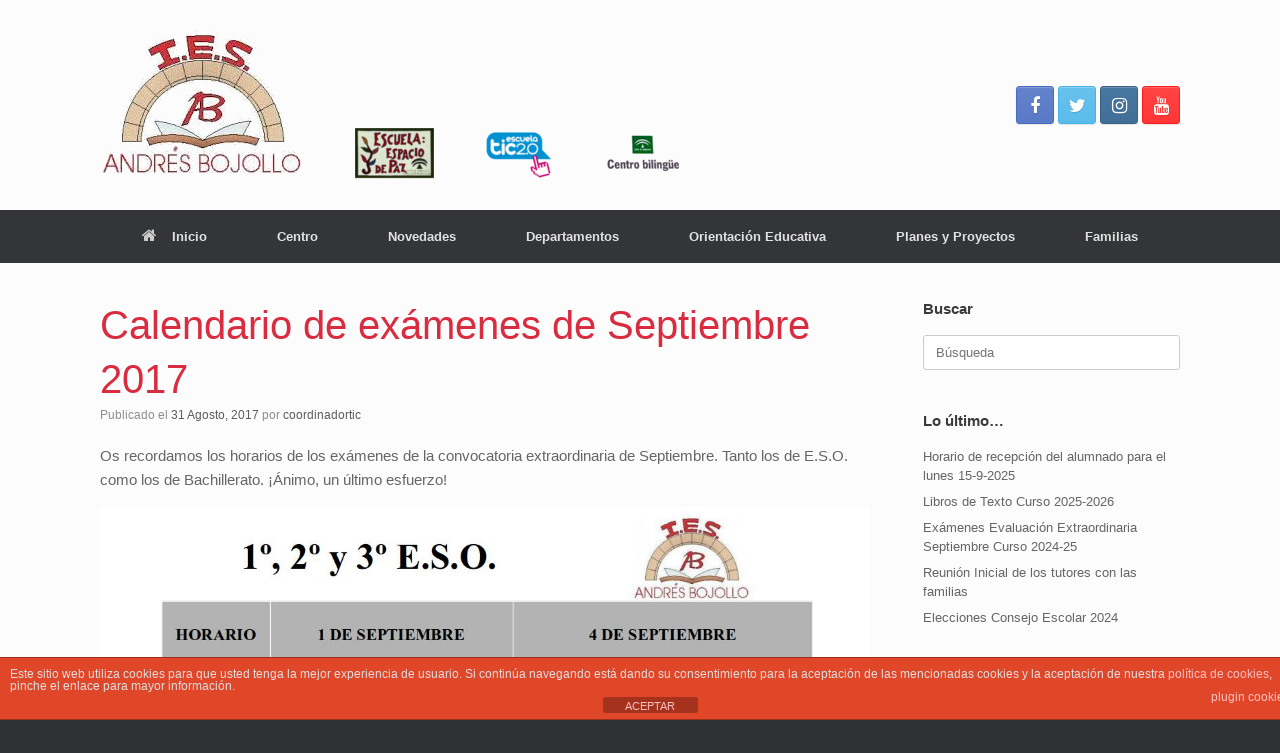

--- FILE ---
content_type: text/html; charset=UTF-8
request_url: https://iesandresbojollo.es/calendario-de-examenes-de-septiembre-2017/
body_size: 10759
content:
<!DOCTYPE html>
<html lang="es-ES" prefix="og: http://ogp.me/ns#">
<head>
	<meta charset="UTF-8" />
	<meta http-equiv="X-UA-Compatible" content="IE=10" />
	<link rel="profile" href="http://gmpg.org/xfn/11" />
	<link rel="pingback" href="https://iesandresbojollo.es/xmlrpc.php" />
	<title>Calendario de exámenes de Septiembre 2017 - I.E.S. Profesor Andrés Bojollo</title>

<!-- This site is optimized with the Yoast SEO plugin v5.6.1 - https://yoast.com/wordpress/plugins/seo/ -->
<link rel="canonical" href="https://iesandresbojollo.es/calendario-de-examenes-de-septiembre-2017/" />
<meta property="og:locale" content="es_ES" />
<meta property="og:type" content="article" />
<meta property="og:title" content="Calendario de exámenes de Septiembre 2017 - I.E.S. Profesor Andrés Bojollo" />
<meta property="og:description" content="Os recordamos los horarios de los exámenes de la convocatoria extraordinaria de Septiembre. Tanto los de E.S.O. como los de Bachillerato. ¡Ánimo, un último esfuerzo!   &nbsp;" />
<meta property="og:url" content="https://iesandresbojollo.es/calendario-de-examenes-de-septiembre-2017/" />
<meta property="og:site_name" content="I.E.S. Profesor Andrés Bojollo" />
<meta property="article:publisher" content="https://www.facebook.com/IESBojolloOficial/" />
<meta property="article:section" content="Exámenes" />
<meta property="article:published_time" content="2017-08-31T10:12:48+01:00" />
<meta property="article:modified_time" content="2018-06-13T08:42:35+01:00" />
<meta property="og:updated_time" content="2018-06-13T08:42:35+01:00" />
<meta property="og:image" content="http://iesandresbojollo.es/wp-content/uploads/2017/08/EXAMENES-SEPTIEMBRE-1-2-3-ESO.jpg" />
<meta property="og:image" content="http://iesandresbojollo.es/wp-content/uploads/2017/08/EXAMENES-SEPTIEMBRE-4-ESO.jpg" />
<meta property="og:image" content="http://iesandresbojollo.es/wp-content/uploads/2017/08/EXAMENES-SEPTIEMBRE-1-BACHILLERATO.jpg" />
<meta property="og:image" content="http://iesandresbojollo.es/wp-content/uploads/2017/08/EXAMENES-SEPTIEMBRE-2-BACHILLERATO.jpg" />
<meta name="twitter:card" content="summary" />
<meta name="twitter:description" content="Os recordamos los horarios de los exámenes de la convocatoria extraordinaria de Septiembre. Tanto los de E.S.O. como los de Bachillerato. ¡Ánimo, un último esfuerzo!   &nbsp;" />
<meta name="twitter:title" content="Calendario de exámenes de Septiembre 2017 - I.E.S. Profesor Andrés Bojollo" />
<meta name="twitter:site" content="@IESBojolloOfi" />
<meta name="twitter:image" content="http://iesandresbojollo.es/wp-content/uploads/2017/08/EXAMENES-SEPTIEMBRE-1-2-3-ESO.jpg" />
<meta name="twitter:creator" content="@IESBojolloOfi" />
<script type='application/ld+json'>{"@context":"http:\/\/schema.org","@type":"WebSite","@id":"#website","url":"https:\/\/iesandresbojollo.es\/","name":"I.E.S. Profesor Andr\u00e9s Bojollo","potentialAction":{"@type":"SearchAction","target":"https:\/\/iesandresbojollo.es\/?s={search_term_string}","query-input":"required name=search_term_string"}}</script>
<script type='application/ld+json'>{"@context":"http:\/\/schema.org","@type":"Organization","url":"https:\/\/iesandresbojollo.es\/calendario-de-examenes-de-septiembre-2017\/","sameAs":["https:\/\/www.facebook.com\/IESBojolloOficial\/","https:\/\/www.instagram.com\/iesbojollooficial\/","https:\/\/www.youtube.com\/channel\/UCOgyiLLcobpMHJQ-4T_rhrA","https:\/\/twitter.com\/IESBojolloOfi"],"@id":"#organization","name":"IES Profesor Andr\u00e9s Bojollo","logo":"http:\/\/iesandresbojollo.es\/wp-content\/uploads\/2017\/06\/Logo_Transparente.png"}</script>
<!-- / Yoast SEO plugin. -->

<link rel='dns-prefetch' href='//s.w.org' />
		<script type="text/javascript">
			window._wpemojiSettings = {"baseUrl":"https:\/\/s.w.org\/images\/core\/emoji\/2.2.1\/72x72\/","ext":".png","svgUrl":"https:\/\/s.w.org\/images\/core\/emoji\/2.2.1\/svg\/","svgExt":".svg","source":{"concatemoji":"https:\/\/iesandresbojollo.es\/wp-includes\/js\/wp-emoji-release.min.js?ver=4.7.3"}};
			!function(a,b,c){function d(a){var b,c,d,e,f=String.fromCharCode;if(!k||!k.fillText)return!1;switch(k.clearRect(0,0,j.width,j.height),k.textBaseline="top",k.font="600 32px Arial",a){case"flag":return k.fillText(f(55356,56826,55356,56819),0,0),!(j.toDataURL().length<3e3)&&(k.clearRect(0,0,j.width,j.height),k.fillText(f(55356,57331,65039,8205,55356,57096),0,0),b=j.toDataURL(),k.clearRect(0,0,j.width,j.height),k.fillText(f(55356,57331,55356,57096),0,0),c=j.toDataURL(),b!==c);case"emoji4":return k.fillText(f(55357,56425,55356,57341,8205,55357,56507),0,0),d=j.toDataURL(),k.clearRect(0,0,j.width,j.height),k.fillText(f(55357,56425,55356,57341,55357,56507),0,0),e=j.toDataURL(),d!==e}return!1}function e(a){var c=b.createElement("script");c.src=a,c.defer=c.type="text/javascript",b.getElementsByTagName("head")[0].appendChild(c)}var f,g,h,i,j=b.createElement("canvas"),k=j.getContext&&j.getContext("2d");for(i=Array("flag","emoji4"),c.supports={everything:!0,everythingExceptFlag:!0},h=0;h<i.length;h++)c.supports[i[h]]=d(i[h]),c.supports.everything=c.supports.everything&&c.supports[i[h]],"flag"!==i[h]&&(c.supports.everythingExceptFlag=c.supports.everythingExceptFlag&&c.supports[i[h]]);c.supports.everythingExceptFlag=c.supports.everythingExceptFlag&&!c.supports.flag,c.DOMReady=!1,c.readyCallback=function(){c.DOMReady=!0},c.supports.everything||(g=function(){c.readyCallback()},b.addEventListener?(b.addEventListener("DOMContentLoaded",g,!1),a.addEventListener("load",g,!1)):(a.attachEvent("onload",g),b.attachEvent("onreadystatechange",function(){"complete"===b.readyState&&c.readyCallback()})),f=c.source||{},f.concatemoji?e(f.concatemoji):f.wpemoji&&f.twemoji&&(e(f.twemoji),e(f.wpemoji)))}(window,document,window._wpemojiSettings);
		</script>
		<style type="text/css">
img.wp-smiley,
img.emoji {
	display: inline !important;
	border: none !important;
	box-shadow: none !important;
	height: 1em !important;
	width: 1em !important;
	margin: 0 .07em !important;
	vertical-align: -0.1em !important;
	background: none !important;
	padding: 0 !important;
}
</style>
<link rel='stylesheet' id='pt-cv-public-style-css'  href='https://iesandresbojollo.es/wp-content/plugins/content-views-query-and-display-post-page/public/assets/css/cv.css?ver=4.0' type='text/css' media='all' />
<link rel='stylesheet' id='front-estilos-css'  href='https://iesandresbojollo.es/wp-content/plugins/asesor-cookies-para-la-ley-en-espana/html/front/estilos.css?ver=4.7.3' type='text/css' media='all' />
<link rel='stylesheet' id='dlm-frontend-css'  href='https://iesandresbojollo.es/wp-content/plugins/download-monitor/assets/css/frontend.css?ver=4.7.3' type='text/css' media='all' />
<link rel='stylesheet' id='vantage-style-css'  href='https://iesandresbojollo.es/wp-content/themes/vantage/style.css?ver=1.20.11' type='text/css' media='all' />
<link rel='stylesheet' id='font-awesome-css'  href='https://iesandresbojollo.es/wp-content/themes/vantage/fontawesome/css/font-awesome.css?ver=4.6.2' type='text/css' media='all' />
<link rel='stylesheet' id='social-media-widget-css'  href='https://iesandresbojollo.es/wp-content/themes/vantage/css/social-media-widget.css?ver=1.20.11' type='text/css' media='all' />
<link rel='stylesheet' id='siteorigin-mobilenav-css'  href='https://iesandresbojollo.es/wp-content/themes/vantage/inc/mobilenav/css/mobilenav.css?ver=1.20.11' type='text/css' media='all' />
<!--n2css--><script type='text/javascript' src='https://iesandresbojollo.es/wp-includes/js/jquery/jquery.js?ver=1.12.4'></script>
<script type='text/javascript' src='https://iesandresbojollo.es/wp-includes/js/jquery/jquery-migrate.min.js?ver=1.4.1'></script>
<script type='text/javascript'>
/* <![CDATA[ */
var cdp_cookies_info = {"url_plugin":"https:\/\/iesandresbojollo.es\/wp-content\/plugins\/asesor-cookies-para-la-ley-en-espana\/plugin.php","url_admin_ajax":"https:\/\/iesandresbojollo.es\/wp-admin\/admin-ajax.php"};
/* ]]> */
</script>
<script type='text/javascript' src='https://iesandresbojollo.es/wp-content/plugins/asesor-cookies-para-la-ley-en-espana/html/front/principal.js?ver=4.7.3'></script>
<script type='text/javascript' src='https://iesandresbojollo.es/wp-content/themes/vantage/js/jquery.flexslider.min.js?ver=2.1'></script>
<script type='text/javascript' src='https://iesandresbojollo.es/wp-content/themes/vantage/js/jquery.touchSwipe.min.js?ver=1.6.6'></script>
<script type='text/javascript'>
/* <![CDATA[ */
var vantage = {"fitvids":"1"};
/* ]]> */
</script>
<script type='text/javascript' src='https://iesandresbojollo.es/wp-content/themes/vantage/js/jquery.theme-main.min.js?ver=1.20.11'></script>
<script type='text/javascript' src='https://iesandresbojollo.es/wp-content/plugins/so-widgets-bundle/js/lib/jquery.fitvids.min.js?ver=1.1'></script>
<!--[if lt IE 9]>
<script type='text/javascript' src='https://iesandresbojollo.es/wp-content/themes/vantage/js/html5.min.js?ver=3.7.3'></script>
<![endif]-->
<!--[if (gte IE 6)&(lte IE 8)]>
<script type='text/javascript' src='https://iesandresbojollo.es/wp-content/themes/vantage/js/selectivizr.min.js?ver=1.0.3b'></script>
<![endif]-->
<script type='text/javascript'>
/* <![CDATA[ */
var mobileNav = {"search":{"url":"https:\/\/iesandresbojollo.es","placeholder":"B\u00fasqueda"},"text":{"navigate":"Men\u00fa","back":"Volver","close":"Cerrar"},"nextIconUrl":"https:\/\/iesandresbojollo.es\/wp-content\/themes\/vantage\/inc\/mobilenav\/images\/next.png","mobileMenuClose":"<i class=\"fa fa-times\"><\/i>"};
/* ]]> */
</script>
<script type='text/javascript' src='https://iesandresbojollo.es/wp-content/themes/vantage/inc/mobilenav/js/mobilenav.min.js?ver=1.20.11'></script>
<link rel='https://api.w.org/' href='https://iesandresbojollo.es/wp-json/' />
<link rel="EditURI" type="application/rsd+xml" title="RSD" href="https://iesandresbojollo.es/xmlrpc.php?rsd" />
<link rel="wlwmanifest" type="application/wlwmanifest+xml" href="https://iesandresbojollo.es/wp-includes/wlwmanifest.xml" /> 

<link rel='shortlink' href='https://iesandresbojollo.es/?p=287' />
<link rel="alternate" type="application/json+oembed" href="https://iesandresbojollo.es/wp-json/oembed/1.0/embed?url=https%3A%2F%2Fiesandresbojollo.es%2Fcalendario-de-examenes-de-septiembre-2017%2F" />
<link rel="alternate" type="text/xml+oembed" href="https://iesandresbojollo.es/wp-json/oembed/1.0/embed?url=https%3A%2F%2Fiesandresbojollo.es%2Fcalendario-de-examenes-de-septiembre-2017%2F&#038;format=xml" />
<meta name="viewport" content="width=device-width, initial-scale=1" />			<style type="text/css">
				.so-mobilenav-mobile + * { display: none; }
				@media screen and (max-width: 480px) { .so-mobilenav-mobile + * { display: block; } .so-mobilenav-standard + * { display: none; } .site-navigation #search-icon { display: none; } .has-menu-search .main-navigation ul { margin-right: 0 !important; }
									}
			</style>
				<style type="text/css">.recentcomments a{display:inline !important;padding:0 !important;margin:0 !important;}</style>
				<style type="text/css" media="screen">
			#footer-widgets .widget { width: 100%; }
			#masthead-widgets .widget { width: 100%; }
		</style>
		<style type="text/css" id="customizer-css">#masthead.site-header .hgroup .site-title, #masthead.site-header.masthead-logo-in-menu .logo > .site-title { color: #d92c40 } #masthead .hgroup .support-text, #masthead .hgroup .site-description { font-size: 20px; color: #d92c40 } #page-title, article.post .entry-header h1.entry-title, article.page .entry-header h1.entry-title { font-size: 40px } #page-title, article.post .entry-header h1.entry-title, article.page .entry-header h1.entry-title, .woocommerce #page-wrapper .product h1.entry-title { color: #d92c40 } .entry-content { font-size: 15px } .entry-content h1, .entry-content h2, .entry-content h3, .entry-content h4, .entry-content h5, .entry-content h6, #comments .commentlist article .comment-author a, #comments .commentlist article .comment-author, #comments-title, #reply-title, #commentform label { color: #d92c40 } #comments-title, #reply-title { border-bottom-color: #d92c40 } #masthead .hgroup { padding-top: 5px; padding-bottom: 5px } .entry-content a, .entry-content a:visited, article.post .author-box .box-content .author-posts a:hover, #secondary a, #secondary a:visited, #masthead .hgroup a, #masthead .hgroup a:visited, .comment-form .logged-in-as a, .comment-form .logged-in-as a:visited { color: #666666 } .entry-content a, .textwidget a { text-decoration: none } .entry-content a:hover, .entry-content a:focus, .entry-content a:active, #secondary a:hover, #masthead .hgroup a:hover, #masthead .hgroup a:focus, #masthead .hgroup a:active, .comment-form .logged-in-as a:hover, .comment-form .logged-in-as a:focus, .comment-form .logged-in-as a:active { color: #d92c40 } .main-navigation ul { text-align: center } .main-navigation ul li:hover > a, .main-navigation ul li.focus > a, #search-icon #search-icon-icon:hover, #search-icon #search-icon-icon:focus, .site-header .shopping-cart-link .shopping-cart-count { background-color: #d92c40 } .main-navigation ul ul li:hover > a, .main-navigation ul ul li.focus > a { background-color: #d92c40 } #header-sidebar .widget_nav_menu ul.menu > li > ul.sub-menu { border-top-color: #d92c40 } a.button, button, html input[type="button"], input[type="reset"], input[type="submit"], .post-navigation a, #image-navigation a, article.post .more-link, article.page .more-link, .paging-navigation a, .woocommerce #page-wrapper .button, .woocommerce a.button, .woocommerce .checkout-button, .woocommerce input.button, #infinite-handle span button { text-shadow: none } a.button, button, html input[type="button"], input[type="reset"], input[type="submit"], .post-navigation a, #image-navigation a, article.post .more-link, article.page .more-link, .paging-navigation a, .woocommerce #page-wrapper .button, .woocommerce a.button, .woocommerce .checkout-button, .woocommerce input.button, .woocommerce #respond input#submit.alt, .woocommerce a.button.alt, .woocommerce button.button.alt, .woocommerce input.button.alt, #infinite-handle span { -webkit-box-shadow: none; -moz-box-shadow: none; box-shadow: none } #masthead-widgets .widget .widget-title { color: #d92c40 } #footer-widgets .widget .widget-title { color: #d92c40 } #footer-widgets .widget a:hover, #footer-widgets .widget a:focus, #footer-widgets .widget a:active { color: #d92c40 } #scroll-to-top { background: #d92c40 } </style><link rel="icon" href="https://iesandresbojollo.es/wp-content/uploads/2017/06/logo-1-100x100.jpeg" sizes="32x32" />
<link rel="icon" href="https://iesandresbojollo.es/wp-content/uploads/2017/06/logo-1.jpeg" sizes="192x192" />
<link rel="apple-touch-icon-precomposed" href="https://iesandresbojollo.es/wp-content/uploads/2017/06/logo-1.jpeg" />
<meta name="msapplication-TileImage" content="https://iesandresbojollo.es/wp-content/uploads/2017/06/logo-1.jpeg" />
</head>

<body class="post-template-default single single-post postid-287 single-format-standard wp-custom-logo responsive layout-full no-js has-sidebar page-layout-default mobilenav">


<div id="page-wrapper">

	<a class="skip-link screen-reader-text" href="#content">Saltar al contenido</a>

	
	
		<header id="masthead" class="site-header" role="banner">

	<div class="hgroup full-container ">

		
			<div class="logo-wrapper">
				<a href="https://iesandresbojollo.es/" title="I.E.S. Profesor Andrés Bojollo" rel="home" class="logo">
					<img src="https://iesandresbojollo.es/wp-content/uploads/2018/11/Cabecera-web.png"  class="logo-height-constrain"  width="800"  height="200"  alt="I.E.S. Profesor Andrés Bojollo logo"  srcset="https://iesandresbojollo.es/wp-content/uploads/2017/06/Cabecera-web.png 2x"  />				</a>
							</div>

			
				<div id="header-sidebar" >
					<aside id="vantage-social-media-3" class="widget widget_vantage-social-media"><a class="social-media-icon social-media-icon-facebook social-media-icon-size-medium" href="https://www.facebook.com/IESBojolloOficial/" title="I.E.S. Profesor Andrés Bojollo Facebook" target="_blank"><span class="fa fa-facebook"></span></a><a class="social-media-icon social-media-icon-twitter social-media-icon-size-medium" href="https://twitter.com/IESBojolloOfi" title="I.E.S. Profesor Andrés Bojollo Twitter" target="_blank"><span class="fa fa-twitter"></span></a><a class="social-media-icon social-media-icon-instagram social-media-icon-size-medium" href="https://www.instagram.com/iesbojollooficial/" title="I.E.S. Profesor Andrés Bojollo Instagram" target="_blank"><span class="fa fa-instagram"></span></a><a class="social-media-icon social-media-icon-youtube social-media-icon-size-medium" href="http://www.youtube.com/channel/UCOgyiLLcobpMHJQ-4T_rhrA" title="I.E.S. Profesor Andrés Bojollo YouTube" target="_blank"><span class="fa fa-youtube"></span></a></aside>				</div>

			
		
	</div><!-- .hgroup.full-container -->

	
<nav class="site-navigation main-navigation primary use-sticky-menu">

	<div class="full-container">
				
					<div id="so-mobilenav-standard-1" data-id="1" class="so-mobilenav-standard"></div><div class="menu-menu-1-container"><ul id="menu-menu-1" class="menu"><li id="menu-item-56" class="menu-item menu-item-type-post_type menu-item-object-page menu-item-home menu-item-56"><a href="https://iesandresbojollo.es/"><span class="fa fa-home"></span>Inicio</a></li>
<li id="menu-item-59" class="menu-item menu-item-type-post_type menu-item-object-page menu-item-has-children menu-item-59"><a href="https://iesandresbojollo.es/centro/">Centro</a>
<ul class="sub-menu">
	<li id="menu-item-123" class="menu-item menu-item-type-post_type menu-item-object-page menu-item-123"><a href="https://iesandresbojollo.es/contacto/">Contacto</a></li>
	<li id="menu-item-148" class="menu-item menu-item-type-post_type menu-item-object-page menu-item-148"><a href="https://iesandresbojollo.es/secretaria/">Secretaría</a></li>
	<li id="menu-item-1205" class="menu-item menu-item-type-post_type menu-item-object-page menu-item-1205"><a href="https://iesandresbojollo.es/centro/25aniversario/">XXV Aniversario</a></li>
	<li id="menu-item-180" class="menu-item menu-item-type-post_type menu-item-object-page menu-item-180"><a href="https://iesandresbojollo.es/planos-del-centro/">Planos del centro</a></li>
	<li id="menu-item-196" class="menu-item menu-item-type-post_type menu-item-object-page menu-item-196"><a href="https://iesandresbojollo.es/organigrama-del-centro/">Organigrama</a></li>
	<li id="menu-item-887" class="menu-item menu-item-type-post_type menu-item-object-page menu-item-887"><a href="https://iesandresbojollo.es/centro/plan-de-centro/">Plan de Centro</a></li>
	<li id="menu-item-204" class="menu-item menu-item-type-post_type menu-item-object-page menu-item-204"><a href="https://iesandresbojollo.es/consejo-escolar/">Consejo Escolar</a></li>
	<li id="menu-item-212" class="menu-item menu-item-type-post_type menu-item-object-page menu-item-212"><a href="https://iesandresbojollo.es/calendario-escolar/">Calendario Escolar</a></li>
	<li id="menu-item-708" class="menu-item menu-item-type-post_type menu-item-object-page menu-item-708"><a href="https://iesandresbojollo.es/centro/web-apoyo-profesorado/">Web de apoyo al profesorado</a></li>
	<li id="menu-item-995" class="menu-item menu-item-type-post_type menu-item-object-page menu-item-995"><a href="https://iesandresbojollo.es/centro/elrecreoenelaire/">El Recreo en el aire (Radio escolar)</a></li>
	<li id="menu-item-946" class="menu-item menu-item-type-post_type menu-item-object-page menu-item-946"><a href="https://iesandresbojollo.es/937-2/">Fondo Social Europeo</a></li>
</ul>
</li>
<li id="menu-item-155" class="menu-item menu-item-type-post_type menu-item-object-page menu-item-155"><a href="https://iesandresbojollo.es/blog/">Novedades</a></li>
<li id="menu-item-60" class="menu-item menu-item-type-post_type menu-item-object-page menu-item-has-children menu-item-60"><a href="https://iesandresbojollo.es/departamentos/">Departamentos</a>
<ul class="sub-menu">
	<li id="menu-item-270" class="menu-item menu-item-type-post_type menu-item-object-page menu-item-270"><a href="https://iesandresbojollo.es/biologia-y-geologia/">Biología y Geología</a></li>
	<li id="menu-item-277" class="menu-item menu-item-type-post_type menu-item-object-page menu-item-277"><a href="https://iesandresbojollo.es/economia/">Economía</a></li>
	<li id="menu-item-280" class="menu-item menu-item-type-post_type menu-item-object-page menu-item-280"><a href="https://iesandresbojollo.es/educacion-fisica/">Educación Física</a></li>
	<li id="menu-item-278" class="menu-item menu-item-type-post_type menu-item-object-page menu-item-278"><a href="https://iesandresbojollo.es/educacion-plastica-y-visual/">Educación Plástica y Visual</a></li>
	<li id="menu-item-274" class="menu-item menu-item-type-post_type menu-item-object-page menu-item-274"><a href="https://iesandresbojollo.es/filosofia/">Filosofía</a></li>
	<li id="menu-item-272" class="menu-item menu-item-type-post_type menu-item-object-page menu-item-272"><a href="https://iesandresbojollo.es/fisica-y-quimica/">Física y Química</a></li>
	<li id="menu-item-283" class="menu-item menu-item-type-post_type menu-item-object-page menu-item-283"><a href="https://iesandresbojollo.es/frances/">Francés</a></li>
	<li id="menu-item-275" class="menu-item menu-item-type-post_type menu-item-object-page menu-item-275"><a href="https://iesandresbojollo.es/geografia-e-historia/">Geografía e Historia</a></li>
	<li id="menu-item-279" class="menu-item menu-item-type-post_type menu-item-object-page menu-item-279"><a href="https://iesandresbojollo.es/ingles/">Inglés</a></li>
	<li id="menu-item-271" class="menu-item menu-item-type-post_type menu-item-object-page menu-item-271"><a href="https://iesandresbojollo.es/latin-y-griego/">Latín y Griego</a></li>
	<li id="menu-item-281" class="menu-item menu-item-type-post_type menu-item-object-page menu-item-281"><a href="https://iesandresbojollo.es/lengua-castellana-y-literatura/">Lengua Castellana y Literatura</a></li>
	<li id="menu-item-284" class="menu-item menu-item-type-post_type menu-item-object-page menu-item-284"><a href="https://iesandresbojollo.es/matematicas/">Matemáticas</a></li>
	<li id="menu-item-282" class="menu-item menu-item-type-post_type menu-item-object-page menu-item-282"><a href="https://iesandresbojollo.es/musica/">Música</a></li>
	<li id="menu-item-276" class="menu-item menu-item-type-post_type menu-item-object-page menu-item-276"><a href="https://iesandresbojollo.es/tecnologia/">Tecnología</a></li>
</ul>
</li>
<li id="menu-item-61" class="menu-item menu-item-type-post_type menu-item-object-page menu-item-61"><a href="https://iesandresbojollo.es/orientacion-educativa/">Orientación Educativa</a></li>
<li id="menu-item-63" class="menu-item menu-item-type-post_type menu-item-object-page menu-item-has-children menu-item-63"><a href="https://iesandresbojollo.es/planes-y-proyectos/">Planes y Proyectos</a>
<ul class="sub-menu">
	<li id="menu-item-692" class="menu-item menu-item-type-post_type menu-item-object-page menu-item-692"><a href="https://iesandresbojollo.es/planes-y-proyectos/bilinguismo/">Bilingüismo</a></li>
</ul>
</li>
<li id="menu-item-663" class="menu-item menu-item-type-post_type menu-item-object-page menu-item-has-children menu-item-663"><a href="https://iesandresbojollo.es/familias/">Familias</a>
<ul class="sub-menu">
	<li id="menu-item-1149" class="menu-item menu-item-type-post_type menu-item-object-page menu-item-1149"><a href="https://iesandresbojollo.es/familias/matriculaelectronica/">Matrícula electrónica</a></li>
	<li id="menu-item-664" class="menu-item menu-item-type-post_type menu-item-object-page menu-item-664"><a href="https://iesandresbojollo.es/familias/pasen-ipasen/">Pasen-iPasen</a></li>
	<li id="menu-item-871" class="menu-item menu-item-type-post_type menu-item-object-page menu-item-871"><a href="https://iesandresbojollo.es/familias/868-2/">Alumnado</a></li>
	<li id="menu-item-853" class="menu-item menu-item-type-post_type menu-item-object-page menu-item-853"><a href="https://iesandresbojollo.es/familias/covid19/">Información COVID-19</a></li>
	<li id="menu-item-674" class="menu-item menu-item-type-post_type menu-item-object-page menu-item-674"><a href="https://iesandresbojollo.es/familias/google-suite-centros-educativos/">Google Suite para centros educativos</a></li>
	<li id="menu-item-1098" class="menu-item menu-item-type-post_type menu-item-object-page menu-item-1098"><a href="https://iesandresbojollo.es/familias/paopf/">Programa de unidades de acompañamiento y orientación personal y familiar</a></li>
</ul>
</li>
</ul></div><div id="so-mobilenav-mobile-1" data-id="1" class="so-mobilenav-mobile"></div><div class="menu-mobilenav-container"><ul id="mobile-nav-item-wrap-1" class="menu"><li><a href="#" class="mobilenav-main-link" data-id="1"><span class="mobile-nav-icon"></span><span class="mobilenav-main-link-text">Menú</span></a></li></ul></div>		
		
					</div>
</nav><!-- .site-navigation .main-navigation -->

</header><!-- #masthead .site-header -->

	
	
	
	
	<div id="main" class="site-main">
		<div class="full-container">
			
<div id="primary" class="content-area">
	<div id="content" class="site-content" role="main">

		
		
<article id="post-287" class="post post-287 type-post status-publish format-standard hentry category-examenes category-general">

	<div class="entry-main">

		
					<header class="entry-header">

				
									<h1 class="entry-title">Calendario de exámenes de Septiembre 2017</h1>
				
									<div class="entry-meta">
						Publicado el <a href="https://iesandresbojollo.es/calendario-de-examenes-de-septiembre-2017/" title="10:12 AM" rel="bookmark"><time class="entry-date" datetime="2017-08-31T10:12:48+00:00">31 Agosto, 2017</time></a><time class="updated" datetime="2018-06-13T08:42:35+00:00">13 Junio, 2018</time> <span class="byline"> por <span class="author vcard"><a class="url fn n" href="https://iesandresbojollo.es/author/coordinadortic/" title="Ver todos los artículos de coordinadortic" rel="author">coordinadortic</a></span></span> 					</div><!-- .entry-meta -->
				
			</header><!-- .entry-header -->
		
		<div class="entry-content">
			<p>Os recordamos los horarios de los exámenes de la convocatoria extraordinaria de Septiembre. Tanto los de E.S.O. como los de Bachillerato. ¡Ánimo, un último esfuerzo!</p>
<p><img class="alignnone size-full wp-image-288" src="http://iesandresbojollo.es/wp-content/uploads/2017/08/EXAMENES-SEPTIEMBRE-1-2-3-ESO.jpg" alt="" width="1123" height="869" srcset="https://iesandresbojollo.es/wp-content/uploads/2017/08/EXAMENES-SEPTIEMBRE-1-2-3-ESO.jpg 1123w, https://iesandresbojollo.es/wp-content/uploads/2017/08/EXAMENES-SEPTIEMBRE-1-2-3-ESO-300x232.jpg 300w, https://iesandresbojollo.es/wp-content/uploads/2017/08/EXAMENES-SEPTIEMBRE-1-2-3-ESO-768x594.jpg 768w, https://iesandresbojollo.es/wp-content/uploads/2017/08/EXAMENES-SEPTIEMBRE-1-2-3-ESO-1024x792.jpg 1024w" sizes="(max-width: 1123px) 100vw, 1123px" /> <img class="alignnone size-full wp-image-291" src="http://iesandresbojollo.es/wp-content/uploads/2017/08/EXAMENES-SEPTIEMBRE-4-ESO.jpg" alt="" width="1123" height="869" srcset="https://iesandresbojollo.es/wp-content/uploads/2017/08/EXAMENES-SEPTIEMBRE-4-ESO.jpg 1123w, https://iesandresbojollo.es/wp-content/uploads/2017/08/EXAMENES-SEPTIEMBRE-4-ESO-300x232.jpg 300w, https://iesandresbojollo.es/wp-content/uploads/2017/08/EXAMENES-SEPTIEMBRE-4-ESO-768x594.jpg 768w, https://iesandresbojollo.es/wp-content/uploads/2017/08/EXAMENES-SEPTIEMBRE-4-ESO-1024x792.jpg 1024w" sizes="(max-width: 1123px) 100vw, 1123px" /> <img class="alignnone size-full wp-image-289" src="http://iesandresbojollo.es/wp-content/uploads/2017/08/EXAMENES-SEPTIEMBRE-1-BACHILLERATO.jpg" alt="" width="794" height="1123" srcset="https://iesandresbojollo.es/wp-content/uploads/2017/08/EXAMENES-SEPTIEMBRE-1-BACHILLERATO.jpg 794w, https://iesandresbojollo.es/wp-content/uploads/2017/08/EXAMENES-SEPTIEMBRE-1-BACHILLERATO-212x300.jpg 212w, https://iesandresbojollo.es/wp-content/uploads/2017/08/EXAMENES-SEPTIEMBRE-1-BACHILLERATO-768x1086.jpg 768w, https://iesandresbojollo.es/wp-content/uploads/2017/08/EXAMENES-SEPTIEMBRE-1-BACHILLERATO-724x1024.jpg 724w" sizes="(max-width: 794px) 100vw, 794px" /><img class="alignnone size-full wp-image-290" src="http://iesandresbojollo.es/wp-content/uploads/2017/08/EXAMENES-SEPTIEMBRE-2-BACHILLERATO.jpg" alt="" width="794" height="1123" srcset="https://iesandresbojollo.es/wp-content/uploads/2017/08/EXAMENES-SEPTIEMBRE-2-BACHILLERATO.jpg 794w, https://iesandresbojollo.es/wp-content/uploads/2017/08/EXAMENES-SEPTIEMBRE-2-BACHILLERATO-212x300.jpg 212w, https://iesandresbojollo.es/wp-content/uploads/2017/08/EXAMENES-SEPTIEMBRE-2-BACHILLERATO-768x1086.jpg 768w, https://iesandresbojollo.es/wp-content/uploads/2017/08/EXAMENES-SEPTIEMBRE-2-BACHILLERATO-724x1024.jpg 724w" sizes="(max-width: 794px) 100vw, 794px" /></p>
<p>&nbsp;</p>
					</div><!-- .entry-content -->

					<div class="entry-categories">
				Publicado en <a href="https://iesandresbojollo.es/category/examenes/" rel="category tag">Exámenes</a>, <a href="https://iesandresbojollo.es/category/general/" rel="category tag">General</a>.			</div>
		
		
		
	</div>

</article><!-- #post-287 -->

				<nav id="nav-below" class="site-navigation post-navigation">
			<h2 class="assistive-text">Navegador de artículos</h2>

			
				<div class="single-nav-wrapper">
					<div class="nav-previous"><a href="https://iesandresbojollo.es/estamos-en-instagram/" rel="prev"><span class="meta-nav">&larr;</span> Estamos en Instagram</a></div>					<div class="nav-next"><a href="https://iesandresbojollo.es/publicacion-de-notas-septiembre/" rel="next">Publicación de notas Septiembre <span class="meta-nav">&rarr;</span></a></div>				</div>

			
		</nav><!-- #nav-below -->
		
		
		

	</div><!-- #content .site-content -->
</div><!-- #primary .content-area -->


<div id="secondary" class="widget-area" role="complementary">
		<aside id="search-2" class="widget widget_search"><h3 class="widget-title">Buscar</h3>
<form method="get" class="searchform" action="https://iesandresbojollo.es/" role="search">
	<label for="search-form" class="screen-reader-text">Buscar:</label>
	<input type="search" name="s" class="field" id="search-form" value="" placeholder="Búsqueda"/>
</form>
</aside>		<aside id="recent-posts-2" class="widget widget_recent_entries">		<h3 class="widget-title">Lo último&#8230;</h3>		<ul>
					<li>
				<a href="https://iesandresbojollo.es/horario15925/">Horario de recepción del alumnado para el lunes 15-9-2025</a>
						</li>
					<li>
				<a href="https://iesandresbojollo.es/libros2526/">Libros de Texto Curso 2025-2026</a>
						</li>
					<li>
				<a href="https://iesandresbojollo.es/ees24-25/">Exámenes Evaluación Extraordinaria Septiembre Curso 2024-25</a>
						</li>
					<li>
				<a href="https://iesandresbojollo.es/rinicial2425/">Reunión Inicial de los tutores con las familias</a>
						</li>
					<li>
				<a href="https://iesandresbojollo.es/eleccionesce2024/">Elecciones Consejo Escolar 2024</a>
						</li>
				</ul>
		</aside>		<aside id="recent-comments-2" class="widget widget_recent_comments"><h3 class="widget-title">Comentarios recientes</h3><ul id="recentcomments"></ul></aside><aside id="archives-2" class="widget widget_archive"><h3 class="widget-title">Archivos del sitio</h3>		<label class="screen-reader-text" for="archives-dropdown-2">Archivos del sitio</label>
		<select id="archives-dropdown-2" name="archive-dropdown" onchange='document.location.href=this.options[this.selectedIndex].value;'>
			
			<option value="">Elegir mes</option>
				<option value='https://iesandresbojollo.es/2025/09/'> Septiembre 2025 </option>
	<option value='https://iesandresbojollo.es/2025/07/'> Julio 2025 </option>
	<option value='https://iesandresbojollo.es/2024/10/'> Octubre 2024 </option>
	<option value='https://iesandresbojollo.es/2024/09/'> Septiembre 2024 </option>
	<option value='https://iesandresbojollo.es/2024/07/'> Julio 2024 </option>
	<option value='https://iesandresbojollo.es/2024/01/'> Enero 2024 </option>
	<option value='https://iesandresbojollo.es/2023/10/'> Octubre 2023 </option>
	<option value='https://iesandresbojollo.es/2023/05/'> Mayo 2023 </option>
	<option value='https://iesandresbojollo.es/2023/03/'> Marzo 2023 </option>
	<option value='https://iesandresbojollo.es/2022/09/'> Septiembre 2022 </option>
	<option value='https://iesandresbojollo.es/2022/08/'> Agosto 2022 </option>
	<option value='https://iesandresbojollo.es/2021/09/'> Septiembre 2021 </option>
	<option value='https://iesandresbojollo.es/2021/08/'> Agosto 2021 </option>
	<option value='https://iesandresbojollo.es/2021/07/'> Julio 2021 </option>
	<option value='https://iesandresbojollo.es/2021/01/'> Enero 2021 </option>
	<option value='https://iesandresbojollo.es/2020/11/'> Noviembre 2020 </option>
	<option value='https://iesandresbojollo.es/2020/09/'> Septiembre 2020 </option>
	<option value='https://iesandresbojollo.es/2020/08/'> Agosto 2020 </option>
	<option value='https://iesandresbojollo.es/2020/07/'> Julio 2020 </option>
	<option value='https://iesandresbojollo.es/2020/06/'> Junio 2020 </option>
	<option value='https://iesandresbojollo.es/2020/05/'> Mayo 2020 </option>
	<option value='https://iesandresbojollo.es/2020/04/'> Abril 2020 </option>
	<option value='https://iesandresbojollo.es/2020/03/'> Marzo 2020 </option>
	<option value='https://iesandresbojollo.es/2019/07/'> Julio 2019 </option>
	<option value='https://iesandresbojollo.es/2019/06/'> Junio 2019 </option>
	<option value='https://iesandresbojollo.es/2019/04/'> Abril 2019 </option>
	<option value='https://iesandresbojollo.es/2019/01/'> Enero 2019 </option>
	<option value='https://iesandresbojollo.es/2018/11/'> Noviembre 2018 </option>
	<option value='https://iesandresbojollo.es/2018/09/'> Septiembre 2018 </option>
	<option value='https://iesandresbojollo.es/2018/08/'> Agosto 2018 </option>
	<option value='https://iesandresbojollo.es/2018/04/'> Abril 2018 </option>
	<option value='https://iesandresbojollo.es/2018/03/'> Marzo 2018 </option>
	<option value='https://iesandresbojollo.es/2018/01/'> Enero 2018 </option>
	<option value='https://iesandresbojollo.es/2017/12/'> Diciembre 2017 </option>
	<option value='https://iesandresbojollo.es/2017/11/'> Noviembre 2017 </option>
	<option value='https://iesandresbojollo.es/2017/10/'> Octubre 2017 </option>
	<option value='https://iesandresbojollo.es/2017/09/'> Septiembre 2017 </option>
	<option value='https://iesandresbojollo.es/2017/08/'> Agosto 2017 </option>

		</select>
		</aside><aside id="categories-2" class="widget widget_categories"><h3 class="widget-title">Categorías</h3><label class="screen-reader-text" for="cat">Categorías</label><select  name='cat' id='cat' class='postform' >
	<option value='-1'>Elegir categoría</option>
	<option class="level-0" value="14">Actividades&nbsp;&nbsp;(11)</option>
	<option class="level-0" value="26">Covid-19&nbsp;&nbsp;(6)</option>
	<option class="level-0" value="7">Exámenes&nbsp;&nbsp;(7)</option>
	<option class="level-0" value="5">General&nbsp;&nbsp;(64)</option>
	<option class="level-0" value="9">Información&nbsp;&nbsp;(55)</option>
	<option class="level-0" value="6">Redes Sociales&nbsp;&nbsp;(5)</option>
	<option class="level-0" value="1">Uncategorized&nbsp;&nbsp;(10)</option>
</select>

<script type='text/javascript'>
/* <![CDATA[ */
(function() {
	var dropdown = document.getElementById( "cat" );
	function onCatChange() {
		if ( dropdown.options[ dropdown.selectedIndex ].value > 0 ) {
			location.href = "https://iesandresbojollo.es/?cat=" + dropdown.options[ dropdown.selectedIndex ].value;
		}
	}
	dropdown.onchange = onCatChange;
})();
/* ]]> */
</script>

</aside>	</div><!-- #secondary .widget-area -->

					</div><!-- .full-container -->
	</div><!-- #main .site-main -->

	
	
	<footer id="colophon" class="site-footer" role="contentinfo">

			<div id="footer-widgets" class="full-container">
					</div><!-- #footer-widgets -->
	
			<div id="site-info">
			<span>&copy; I.E.S. Profesor Andrés Bojollo 2026</span>		</div><!-- #site-info -->
	
	<div id="theme-attribution">Un Tema de <a href="https://siteorigin.com">SiteOrigin</a></div>
</footer><!-- #colophon .site-footer -->

	
</div><!-- #page-wrapper -->


<!-- HTML del pié de página -->
<div class="cdp-cookies-alerta  cdp-solapa-izq cdp-cookies-textos-izq cdp-cookies-tema-rojo">
	<div class="cdp-cookies-texto">
		<p style="font-size:12px !important;line-height:12px !important">Este sitio web utiliza cookies para que usted tenga la mejor experiencia de usuario. Si continúa navegando está dando su consentimiento para la aceptación de las mencionadas cookies y la aceptación de nuestra <a href="http://iesandresbojollo.es/politica-de-cookies/" style="font-size:12px !important;line-height:12px !important">política de cookies</a>, pinche el enlace para mayor información.<a href="http://wordpress.org/plugins/asesor-cookies-para-la-ley-en-espana/" class="cdp-cookies-boton-creditos" target="_blank">plugin cookies</a></p>
		<a href="javascript:;" class="cdp-cookies-boton-cerrar">ACEPTAR</a> 
	</div>
	<a class="cdp-cookies-solapa">Aviso de cookies</a>
</div>
 		<a href="#" id="scroll-to-top" class="scroll-to-top" title="Volver Arriba"><span class="vantage-icon-arrow-up"></span></a>
		<script type='text/javascript'>
/* <![CDATA[ */
var PT_CV_PUBLIC = {"_prefix":"pt-cv-","page_to_show":"5","_nonce":"89a91114a5","is_admin":"","is_mobile":"","ajaxurl":"https:\/\/iesandresbojollo.es\/wp-admin\/admin-ajax.php","lang":"","loading_image_src":"data:image\/gif;base64,R0lGODlhDwAPALMPAMrKygwMDJOTkz09PZWVla+vr3p6euTk5M7OzuXl5TMzMwAAAJmZmWZmZszMzP\/\/\/yH\/[base64]\/wyVlamTi3nSdgwFNdhEJgTJoNyoB9ISYoQmdjiZPcj7EYCAeCF1gEDo4Dz2eIAAAh+QQFCgAPACwCAAAADQANAAAEM\/DJBxiYeLKdX3IJZT1FU0iIg2RNKx3OkZVnZ98ToRD4MyiDnkAh6BkNC0MvsAj0kMpHBAAh+QQFCgAPACwGAAAACQAPAAAEMDC59KpFDll73HkAA2wVY5KgiK5b0RRoI6MuzG6EQqCDMlSGheEhUAgqgUUAFRySIgAh+QQFCgAPACwCAAIADQANAAAEM\/DJKZNLND\/[base64]"};
var PT_CV_PAGINATION = {"first":"\u00ab","prev":"\u2039","next":"\u203a","last":"\u00bb","goto_first":"Ir a la primera p\u00e1gina","goto_prev":"Ir a la p\u00e1gina anterior","goto_next":"Ir a la p\u00e1gina siguiente","goto_last":"Ir a la \u00faltima p\u00e1gina","current_page":"La p\u00e1gina actual es","goto_page":"Ir a la p\u00e1gina"};
/* ]]> */
</script>
<script type='text/javascript' src='https://iesandresbojollo.es/wp-content/plugins/content-views-query-and-display-post-page/public/assets/js/cv.js?ver=4.0'></script>
<script type='text/javascript' src='https://iesandresbojollo.es/wp-includes/js/wp-embed.min.js?ver=4.7.3'></script>

</body>
</html>

<!-- Dynamic page generated in 0.223 seconds. -->
<!-- Cached page generated by WP-Super-Cache on 2026-01-18 10:59:06 -->

<!-- super cache -->